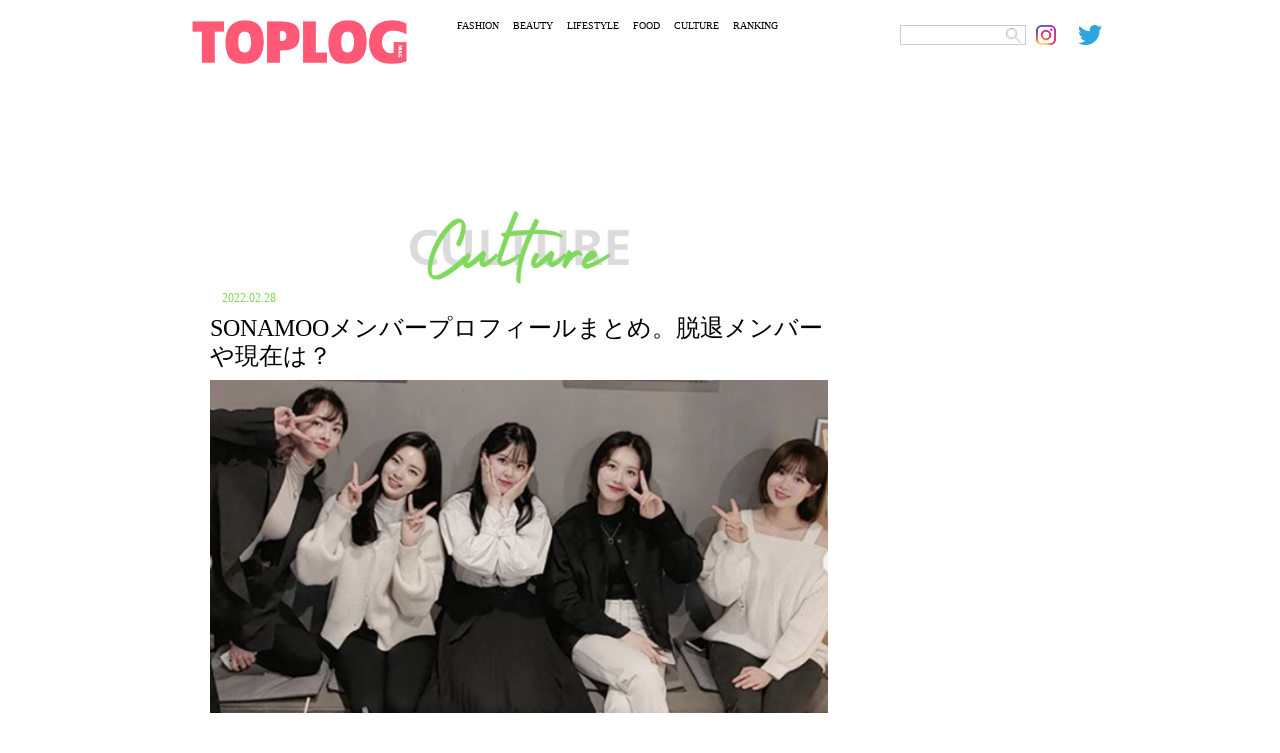

--- FILE ---
content_type: text/html; charset=UTF-8
request_url: https://toplog.jp/962670
body_size: 13944
content:
<!DOCTYPE html>
<html lang="ja">
<head>
<meta charset="utf-8">
<title>SONAMOOメンバープロフィールまとめ。脱退メンバーや現在は？</title>
<meta name="keywords" content="トップログ,TOPLOG,ファッション,モデル,着回し,コーディネート">
<meta name="robots" content="index, follow">
<meta name="viewport" content="width=device-width,initial-scale=1.0,minimum-scale=1.0,maximum-scale=5.0">
<meta name="format-detection" content="telephone=no">
<meta http-equiv="X-UA-Compatible" content="IE=edge">
<link rel="apple-touch-icon" sizes="180x180" href="/apple-touch-icon.png">
<link rel="icon" type="image/png" sizes="32x32" href="/favicon-32x32.png">
<link rel="icon" type="image/png" sizes="16x16" href="/favicon-16x16.png">
<link rel="manifest" href="/site.webmanifest">
<link rel="mask-icon" href="/safari-pinned-tab.svg" color="#5bbad5">
<meta name="msapplication-TileColor" content="#da532c">
<meta name="theme-color" content="#ffffff">
<!-- Global site tag (gtag.js) - Google Analytics -->
<link rel="preconnect" href="https://www.google-analytics.com">
<script async src="https://www.googletagmanager.com/gtag/js?id=UA-74668464-4"></script>
<script>window.dataLayer=window.dataLayer||[];function gtag(){dataLayer.push(arguments);}gtag('js',new Date());gtag('config','UA-74668464-4');</script>
<script async src="https://www.googletagmanager.com/gtag/js?id=G-YJ86L2WCYW"></script>
<script>window.dataLayer=window.dataLayer||[];function gtag(){dataLayer.push(arguments);}gtag('js',new Date());gtag('config','G-YJ86L2WCYW');</script>
<link rel="stylesheet" href="/css/swiper/swiper.css">
<link rel="stylesheet" href="/css/fonts.css">
<link rel="stylesheet" href="/css/common.css">
<link rel="stylesheet" href="/css/menu.css">
    <meta name="description" content="SONAMOOは韓国でデビューしたガールズグループです。デビュー当時から人気だったグループですが、現在はあまりメディアに出ていないようです。そこで今回は、SONAMOOのメンバープロフィールや現在についてご紹介します。"/>
    <link rel="stylesheet" href="/css/detail.css?20220306">
    <link rel="stylesheet" href="/css/ht.css?20231222">
    <script src="https://ajax.googleapis.com/ajax/libs/jquery/3.4.1/jquery.min.js"></script>
    <script async src="https://code.jquery.com/jquery-migrate-3.2.0.min.js"></script>

<meta name='robots' content='max-image-preview:large'/>

<!-- All In One SEO Pack 3.7.1ob_start_detected [-1,-1] -->
<script type="application/ld+json" class="aioseop-schema">{"@context":"https://schema.org","@graph":[{"@type":"Organization","@id":"https://toplog.jp/#organization","url":"https://toplog.jp/","name":"TOPLOG","sameAs":[],"logo":{"@type":"ImageObject","@id":"https://toplog.jp/#logo","url":"https://s3.ap-northeast-1.amazonaws.com/toplog.me/images/2021/03/android-chrome-512x512-1.png"},"image":{"@id":"https://toplog.jp/#logo"}},{"@type":"WebSite","@id":"https://toplog.jp/#website","url":"https://toplog.jp/","name":"TOPLOG [トップログ] つまり、無料のファッション雑誌","publisher":{"@id":"https://toplog.jp/#organization"},"potentialAction":{"@type":"SearchAction","target":"https://toplog.jp/?s={search_term_string}","query-input":"required name=search_term_string"}},{"@type":"WebPage","@id":"https://toplog.jp/962670#webpage","url":"https://toplog.jp/962670","inLanguage":"ja","name":"SONAMOOメンバープロフィールまとめ。脱退メンバーや現在は？","isPartOf":{"@id":"https://toplog.jp/#website"},"breadcrumb":{"@id":"https://toplog.jp/962670#breadcrumblist"},"image":{"@type":"ImageObject","@id":"https://toplog.jp/962670#primaryimage","url":"https://s3.ap-northeast-1.amazonaws.com/toplog.me/images/2021/03/large_962670_0.png","width":481,"height":383},"primaryImageOfPage":{"@id":"https://toplog.jp/962670#primaryimage"},"datePublished":"2022-02-27T17:01:00+09:00","dateModified":"2022-02-27T17:01:00+09:00"},{"@type":"Article","@id":"https://toplog.jp/962670#article","isPartOf":{"@id":"https://toplog.jp/962670#webpage"},"author":{"@id":"https://toplog.jp/author/moriya#author"},"headline":"SONAMOOメンバープロフィールまとめ。脱退メンバーや現在は？","datePublished":"2022-02-27T17:01:00+09:00","dateModified":"2022-02-27T17:01:00+09:00","commentCount":0,"mainEntityOfPage":{"@id":"https://toplog.jp/962670#webpage"},"publisher":{"@id":"https://toplog.jp/#organization"},"articleSection":"CULTURE","image":{"@type":"ImageObject","@id":"https://toplog.jp/962670#primaryimage","url":"https://s3.ap-northeast-1.amazonaws.com/toplog.me/images/2021/03/large_962670_0.png","width":481,"height":383}},{"@type":"Person","@id":"https://toplog.jp/author/moriya#author","name":"moriya","sameAs":[],"image":{"@type":"ImageObject","@id":"https://toplog.jp/#personlogo","url":"https://secure.gravatar.com/avatar/95a4515e779be2de93477b4f0c5d2f1a2b23d16218882f260dde63d763c14101?s=96&d=mm&r=g","width":96,"height":96,"caption":"moriya"}},{"@type":"BreadcrumbList","@id":"https://toplog.jp/962670#breadcrumblist","itemListElement":[{"@type":"ListItem","position":1,"item":{"@type":"WebPage","@id":"https://toplog.jp/","url":"https://toplog.jp/","name":"TOPLOG [トップログ] つまり、無料のファッション雑誌"}},{"@type":"ListItem","position":2,"item":{"@type":"WebPage","@id":"https://toplog.jp/962670","url":"https://toplog.jp/962670","name":"SONAMOOメンバープロフィールまとめ。脱退メンバーや現在は？"}}]}]}</script>
<link rel="canonical" href="https://toplog.jp/962670"/>
<meta property="og:type" content="article"/>
<meta property="og:title" content="SONAMOOメンバープロフィールまとめ。脱退メンバーや現在は？"/>
<meta property="og:description" content="SONAMOOとは？ この投稿をInstagramで見る SONAMOO (소나무)(@sonamoo_insta)がシェアした投稿 - 2020年 1月月2日午前4時52分PST SONAMOO(ソナム / 소나무)は、2014年12月29日に1stミニアルバム「Deja Vu」でデビューした韓国の女性アイドルグループです。 SecretやB.A.Pなどの人気グループが所属しているTSエンターテ"/>
<meta property="og:url" content="https://toplog.jp/962670"/>
<meta property="og:site_name" content="TOPLOG [トップログ] つまり、無料のファッション雑誌"/>
<meta property="og:image" content="https://s3.ap-northeast-1.amazonaws.com/toplog.me/images/2021/03/large_962670_0.png"/>
<meta property="article:published_time" content="2022-02-27T17:01:00Z"/>
<meta property="article:modified_time" content="2022-02-27T17:01:00Z"/>
<meta property="og:image:secure_url" content="https://s3.ap-northeast-1.amazonaws.com/toplog.me/images/2021/03/large_962670_0.png"/>
<meta name="twitter:card" content="summary_large_image"/>
<meta name="twitter:site" content="@toplog_official"/>
<meta name="twitter:domain" content="toplog.jp"/>
<meta name="twitter:title" content="SONAMOOメンバープロフィールまとめ。脱退メンバーや現在は？"/>
<meta name="twitter:description" content="SONAMOOとは？ この投稿をInstagramで見る SONAMOO (소나무)(@sonamoo_insta)がシェアした投稿 - 2020年 1月月2日午前4時52分PST SONAMOO(ソナム / 소나무)は、2014年12月29日に1stミニアルバム「Deja Vu」でデビューした韓国の女性アイドルグループです。 SecretやB.A.Pなどの人気グループが所属しているTSエンターテ"/>
<meta name="twitter:image" content="https://s3.ap-northeast-1.amazonaws.com/toplog.me/images/2021/03/large_962670_0.png"/>
<!-- All In One SEO Pack -->
<link rel="alternate" type="application/rss+xml" title="TOPLOG [トップログ] つまり、無料のファッション雑誌 &raquo; SONAMOOメンバープロフィールまとめ。脱退メンバーや現在は？ のコメントのフィード" href="https://toplog.jp/962670/feed"/>
<link rel="alternate" title="oEmbed (JSON)" type="application/json+oembed" href="https://toplog.jp/wp-json/oembed/1.0/embed?url=https%3A%2F%2Ftoplog.jp%2F962670"/>
<link rel="alternate" title="oEmbed (XML)" type="text/xml+oembed" href="https://toplog.jp/wp-json/oembed/1.0/embed?url=https%3A%2F%2Ftoplog.jp%2F962670&#038;format=xml"/>
<style id='wp-img-auto-sizes-contain-inline-css' type='text/css'>img:is([sizes=auto i],[sizes^="auto," i]){contain-intrinsic-size:3000px 1500px}</style>
<style id='wp-emoji-styles-inline-css' type='text/css'>img.wp-smiley,img.emoji{display:inline!important;border:none!important;box-shadow:none!important;height:1em!important;width:1em!important;margin:0 .07em!important;vertical-align:-.1em!important;background:none!important;padding:0!important}</style>
<style id='wp-block-library-inline-css' type='text/css'>:root{--wp-block-synced-color:#7a00df;--wp-block-synced-color--rgb:122 , 0 , 223;--wp-bound-block-color:var(--wp-block-synced-color);--wp-editor-canvas-background:#ddd;--wp-admin-theme-color:#007cba;--wp-admin-theme-color--rgb:0 , 124 , 186;--wp-admin-theme-color-darker-10:#006ba1;--wp-admin-theme-color-darker-10--rgb:0 , 107 , 160.5;--wp-admin-theme-color-darker-20:#005a87;--wp-admin-theme-color-darker-20--rgb:0 , 90 , 135;--wp-admin-border-width-focus:2px}@media (min-resolution:192dpi){:root{--wp-admin-border-width-focus:1.5px}}.wp-element-button{cursor:pointer}:root .has-very-light-gray-background-color{background-color:#eee}:root .has-very-dark-gray-background-color{background-color:#313131}:root .has-very-light-gray-color{color:#eee}:root .has-very-dark-gray-color{color:#313131}:root .has-vivid-green-cyan-to-vivid-cyan-blue-gradient-background{background:linear-gradient(135deg,#00d084,#0693e3)}:root .has-purple-crush-gradient-background{background:linear-gradient(135deg,#34e2e4,#4721fb 50%,#ab1dfe)}:root .has-hazy-dawn-gradient-background{background:linear-gradient(135deg,#faaca8,#dad0ec)}:root .has-subdued-olive-gradient-background{background:linear-gradient(135deg,#fafae1,#67a671)}:root .has-atomic-cream-gradient-background{background:linear-gradient(135deg,#fdd79a,#004a59)}:root .has-nightshade-gradient-background{background:linear-gradient(135deg,#330968,#31cdcf)}:root .has-midnight-gradient-background{background:linear-gradient(135deg,#020381,#2874fc)}:root{--wp--preset--font-size--normal:16px;--wp--preset--font-size--huge:42px}.has-regular-font-size{font-size:1em}.has-larger-font-size{font-size:2.625em}.has-normal-font-size{font-size:var(--wp--preset--font-size--normal)}.has-huge-font-size{font-size:var(--wp--preset--font-size--huge)}.has-text-align-center{text-align:center}.has-text-align-left{text-align:left}.has-text-align-right{text-align:right}.has-fit-text{white-space:nowrap!important}#end-resizable-editor-section{display:none}.aligncenter{clear:both}.items-justified-left{justify-content:flex-start}.items-justified-center{justify-content:center}.items-justified-right{justify-content:flex-end}.items-justified-space-between{justify-content:space-between}.screen-reader-text{border:0;clip-path:inset(50%);height:1px;margin:-1px;overflow:hidden;padding:0;position:absolute;width:1px;word-wrap:normal!important}.screen-reader-text:focus{background-color:#ddd;clip-path:none;color:#444;display:block;font-size:1em;height:auto;left:5px;line-height:normal;padding:15px 23px 14px;text-decoration:none;top:5px;width:auto;z-index:100000}html :where(.has-border-color){border-style:solid}html :where([style*=border-top-color]){border-top-style:solid}html :where([style*=border-right-color]){border-right-style:solid}html :where([style*=border-bottom-color]){border-bottom-style:solid}html :where([style*=border-left-color]){border-left-style:solid}html :where([style*=border-width]){border-style:solid}html :where([style*=border-top-width]){border-top-style:solid}html :where([style*=border-right-width]){border-right-style:solid}html :where([style*=border-bottom-width]){border-bottom-style:solid}html :where([style*=border-left-width]){border-left-style:solid}html :where(img[class*=wp-image-]){height:auto;max-width:100%}:where(figure){margin:0 0 1em}html :where(.is-position-sticky){--wp-admin--admin-bar--position-offset:var(--wp-admin--admin-bar--height,0)}@media screen and (max-width:600px){html :where(.is-position-sticky){--wp-admin--admin-bar--position-offset:0}}</style><style id='global-styles-inline-css' type='text/css'>:root{--wp--preset--aspect-ratio--square:1;--wp--preset--aspect-ratio--4-3: 4/3;--wp--preset--aspect-ratio--3-4: 3/4;--wp--preset--aspect-ratio--3-2: 3/2;--wp--preset--aspect-ratio--2-3: 2/3;--wp--preset--aspect-ratio--16-9: 16/9;--wp--preset--aspect-ratio--9-16: 9/16;--wp--preset--color--black:#000;--wp--preset--color--cyan-bluish-gray:#abb8c3;--wp--preset--color--white:#fff;--wp--preset--color--pale-pink:#f78da7;--wp--preset--color--vivid-red:#cf2e2e;--wp--preset--color--luminous-vivid-orange:#ff6900;--wp--preset--color--luminous-vivid-amber:#fcb900;--wp--preset--color--light-green-cyan:#7bdcb5;--wp--preset--color--vivid-green-cyan:#00d084;--wp--preset--color--pale-cyan-blue:#8ed1fc;--wp--preset--color--vivid-cyan-blue:#0693e3;--wp--preset--color--vivid-purple:#9b51e0;--wp--preset--gradient--vivid-cyan-blue-to-vivid-purple:linear-gradient(135deg,#0693e3 0%,#9b51e0 100%);--wp--preset--gradient--light-green-cyan-to-vivid-green-cyan:linear-gradient(135deg,#7adcb4 0%,#00d082 100%);--wp--preset--gradient--luminous-vivid-amber-to-luminous-vivid-orange:linear-gradient(135deg,#fcb900 0%,#ff6900 100%);--wp--preset--gradient--luminous-vivid-orange-to-vivid-red:linear-gradient(135deg,#ff6900 0%,#cf2e2e 100%);--wp--preset--gradient--very-light-gray-to-cyan-bluish-gray:linear-gradient(135deg,#eee 0%,#a9b8c3 100%);--wp--preset--gradient--cool-to-warm-spectrum:linear-gradient(135deg,#4aeadc 0%,#9778d1 20%,#cf2aba 40%,#ee2c82 60%,#fb6962 80%,#fef84c 100%);--wp--preset--gradient--blush-light-purple:linear-gradient(135deg,#ffceec 0%,#9896f0 100%);--wp--preset--gradient--blush-bordeaux:linear-gradient(135deg,#fecda5 0%,#fe2d2d 50%,#6b003e 100%);--wp--preset--gradient--luminous-dusk:linear-gradient(135deg,#ffcb70 0%,#c751c0 50%,#4158d0 100%);--wp--preset--gradient--pale-ocean:linear-gradient(135deg,#fff5cb 0%,#b6e3d4 50%,#33a7b5 100%);--wp--preset--gradient--electric-grass:linear-gradient(135deg,#caf880 0%,#71ce7e 100%);--wp--preset--gradient--midnight:linear-gradient(135deg,#020381 0%,#2874fc 100%);--wp--preset--font-size--small:13px;--wp--preset--font-size--medium:20px;--wp--preset--font-size--large:36px;--wp--preset--font-size--x-large:42px;--wp--preset--spacing--20:.44rem;--wp--preset--spacing--30:.67rem;--wp--preset--spacing--40:1rem;--wp--preset--spacing--50:1.5rem;--wp--preset--spacing--60:2.25rem;--wp--preset--spacing--70:3.38rem;--wp--preset--spacing--80:5.06rem;--wp--preset--shadow--natural:6px 6px 9px rgba(0,0,0,.2);--wp--preset--shadow--deep:12px 12px 50px rgba(0,0,0,.4);--wp--preset--shadow--sharp:6px 6px 0 rgba(0,0,0,.2);--wp--preset--shadow--outlined:6px 6px 0 -3px #fff , 6px 6px #000;--wp--preset--shadow--crisp:6px 6px 0 #000}:where(.is-layout-flex){gap:.5em}:where(.is-layout-grid){gap:.5em}body .is-layout-flex{display:flex}.is-layout-flex{flex-wrap:wrap;align-items:center}.is-layout-flex > :is(*, div){margin:0}body .is-layout-grid{display:grid}.is-layout-grid > :is(*, div){margin:0}:where(.wp-block-columns.is-layout-flex){gap:2em}:where(.wp-block-columns.is-layout-grid){gap:2em}:where(.wp-block-post-template.is-layout-flex){gap:1.25em}:where(.wp-block-post-template.is-layout-grid){gap:1.25em}.has-black-color{color:var(--wp--preset--color--black)!important}.has-cyan-bluish-gray-color{color:var(--wp--preset--color--cyan-bluish-gray)!important}.has-white-color{color:var(--wp--preset--color--white)!important}.has-pale-pink-color{color:var(--wp--preset--color--pale-pink)!important}.has-vivid-red-color{color:var(--wp--preset--color--vivid-red)!important}.has-luminous-vivid-orange-color{color:var(--wp--preset--color--luminous-vivid-orange)!important}.has-luminous-vivid-amber-color{color:var(--wp--preset--color--luminous-vivid-amber)!important}.has-light-green-cyan-color{color:var(--wp--preset--color--light-green-cyan)!important}.has-vivid-green-cyan-color{color:var(--wp--preset--color--vivid-green-cyan)!important}.has-pale-cyan-blue-color{color:var(--wp--preset--color--pale-cyan-blue)!important}.has-vivid-cyan-blue-color{color:var(--wp--preset--color--vivid-cyan-blue)!important}.has-vivid-purple-color{color:var(--wp--preset--color--vivid-purple)!important}.has-black-background-color{background-color:var(--wp--preset--color--black)!important}.has-cyan-bluish-gray-background-color{background-color:var(--wp--preset--color--cyan-bluish-gray)!important}.has-white-background-color{background-color:var(--wp--preset--color--white)!important}.has-pale-pink-background-color{background-color:var(--wp--preset--color--pale-pink)!important}.has-vivid-red-background-color{background-color:var(--wp--preset--color--vivid-red)!important}.has-luminous-vivid-orange-background-color{background-color:var(--wp--preset--color--luminous-vivid-orange)!important}.has-luminous-vivid-amber-background-color{background-color:var(--wp--preset--color--luminous-vivid-amber)!important}.has-light-green-cyan-background-color{background-color:var(--wp--preset--color--light-green-cyan)!important}.has-vivid-green-cyan-background-color{background-color:var(--wp--preset--color--vivid-green-cyan)!important}.has-pale-cyan-blue-background-color{background-color:var(--wp--preset--color--pale-cyan-blue)!important}.has-vivid-cyan-blue-background-color{background-color:var(--wp--preset--color--vivid-cyan-blue)!important}.has-vivid-purple-background-color{background-color:var(--wp--preset--color--vivid-purple)!important}.has-black-border-color{border-color:var(--wp--preset--color--black)!important}.has-cyan-bluish-gray-border-color{border-color:var(--wp--preset--color--cyan-bluish-gray)!important}.has-white-border-color{border-color:var(--wp--preset--color--white)!important}.has-pale-pink-border-color{border-color:var(--wp--preset--color--pale-pink)!important}.has-vivid-red-border-color{border-color:var(--wp--preset--color--vivid-red)!important}.has-luminous-vivid-orange-border-color{border-color:var(--wp--preset--color--luminous-vivid-orange)!important}.has-luminous-vivid-amber-border-color{border-color:var(--wp--preset--color--luminous-vivid-amber)!important}.has-light-green-cyan-border-color{border-color:var(--wp--preset--color--light-green-cyan)!important}.has-vivid-green-cyan-border-color{border-color:var(--wp--preset--color--vivid-green-cyan)!important}.has-pale-cyan-blue-border-color{border-color:var(--wp--preset--color--pale-cyan-blue)!important}.has-vivid-cyan-blue-border-color{border-color:var(--wp--preset--color--vivid-cyan-blue)!important}.has-vivid-purple-border-color{border-color:var(--wp--preset--color--vivid-purple)!important}.has-vivid-cyan-blue-to-vivid-purple-gradient-background{background:var(--wp--preset--gradient--vivid-cyan-blue-to-vivid-purple)!important}.has-light-green-cyan-to-vivid-green-cyan-gradient-background{background:var(--wp--preset--gradient--light-green-cyan-to-vivid-green-cyan)!important}.has-luminous-vivid-amber-to-luminous-vivid-orange-gradient-background{background:var(--wp--preset--gradient--luminous-vivid-amber-to-luminous-vivid-orange)!important}.has-luminous-vivid-orange-to-vivid-red-gradient-background{background:var(--wp--preset--gradient--luminous-vivid-orange-to-vivid-red)!important}.has-very-light-gray-to-cyan-bluish-gray-gradient-background{background:var(--wp--preset--gradient--very-light-gray-to-cyan-bluish-gray)!important}.has-cool-to-warm-spectrum-gradient-background{background:var(--wp--preset--gradient--cool-to-warm-spectrum)!important}.has-blush-light-purple-gradient-background{background:var(--wp--preset--gradient--blush-light-purple)!important}.has-blush-bordeaux-gradient-background{background:var(--wp--preset--gradient--blush-bordeaux)!important}.has-luminous-dusk-gradient-background{background:var(--wp--preset--gradient--luminous-dusk)!important}.has-pale-ocean-gradient-background{background:var(--wp--preset--gradient--pale-ocean)!important}.has-electric-grass-gradient-background{background:var(--wp--preset--gradient--electric-grass)!important}.has-midnight-gradient-background{background:var(--wp--preset--gradient--midnight)!important}.has-small-font-size{font-size:var(--wp--preset--font-size--small)!important}.has-medium-font-size{font-size:var(--wp--preset--font-size--medium)!important}.has-large-font-size{font-size:var(--wp--preset--font-size--large)!important}.has-x-large-font-size{font-size:var(--wp--preset--font-size--x-large)!important}</style>

<style id='classic-theme-styles-inline-css' type='text/css'>.wp-block-button__link{color:#fff;background-color:#32373c;border-radius:9999px;box-shadow:none;text-decoration:none;padding:calc(.667em + 2px) calc(1.333em + 2px);font-size:1.125em}.wp-block-file__button{background:#32373c;color:#fff;text-decoration:none}</style>
<link rel='stylesheet' id='taxopress-frontend-css-css' href='https://toplog.jp/wp-content/plugins/simple-tags/assets/frontend/css/frontend.css?ver=3.43.0' type='text/css' media='all'/>
<!--n2css--><!--n2js--><script type="text/javascript" src="https://toplog.jp/wp-includes/js/jquery/jquery.min.js?ver=3.7.1" id="jquery-core-js"></script>
<script type="text/javascript" src="https://toplog.jp/wp-includes/js/jquery/jquery-migrate.min.js?ver=3.4.1" id="jquery-migrate-js"></script>
<script type="text/javascript" src="https://toplog.jp/wp-content/plugins/simple-tags/assets/frontend/js/frontend.js?ver=3.43.0" id="taxopress-frontend-js-js"></script>
<link rel="https://api.w.org/" href="https://toplog.jp/wp-json/"/><link rel="alternate" title="JSON" type="application/json" href="https://toplog.jp/wp-json/wp/v2/posts/962670"/><link rel="EditURI" type="application/rsd+xml" title="RSD" href="https://toplog.jp/xmlrpc.php?rsd"/>
<link rel='shortlink' href='https://toplog.jp/?p=962670'/>

<link rel="stylesheet" href="/css/column.css?20220306">
		    <!-- // for PC -->
	    <script async='async' src='https://www.googletagservices.com/tag/js/gpt.js'></script>
	    <script>var googletag=googletag||{};googletag.cmd=googletag.cmd||[];</script>
	    <script>googletag.cmd.push(function(){googletag.defineSlot('/9116787,22674987187/1406758',['fluid',[970,90],[728,90]],'1406758').addService(googletag.pubads());googletag.defineSlot('/9116787,22674987187/1406759',['fluid',[300,250],[250,250],[336,280],[320,180]],'1406759').addService(googletag.pubads());googletag.defineSlot('/9116787,22674987187/1406760',['fluid',[300,250],[320,180],[250,250],[336,280]],'1406760').addService(googletag.pubads());googletag.defineSlot('/9116787,22674987187/1406761',[[300,250],[250,250],[336,280],'fluid',[320,180]],'1406761').addService(googletag.pubads());googletag.defineSlot('/9116787,22674987187/1406763',[[250,250],[336,280],[300,250],'fluid',[320,180]],'1406763').addService(googletag.pubads());googletag.defineSlot('/9116787,22674987187/1406764',[[250,250],[336,280],[300,250],'fluid',[320,180]],'1406764').addService(googletag.pubads());googletag.defineSlot('/9116787,22674987187/1406765',[[300,250],[320,180],'fluid',[336,280],[250,250]],'1406765').addService(googletag.pubads());googletag.defineSlot('/9116787,22674987187/1406766',[[300,250],[320,180],'fluid',[250,250],[336,280]],'1406766').addService(googletag.pubads());googletag.defineSlot('/9116787,22674987187/1406767',[[336,280],[250,250],[300,250],[320,180],'fluid'],'1406767').addService(googletag.pubads());googletag.defineSlot('/9116787,22674987187/1406768',['fluid',[300,600],[160,600]],'1406768').addService(googletag.pubads());googletag.defineSlot('/9116787,22674987187/1441942',[[300,600],'fluid'],'1441942').addService(googletag.pubads());googletag.defineSlot('/9116787,22674987187/1441943',[[300,600],'fluid'],'1441943').addService(googletag.pubads());googletag.pubads().enableSingleRequest();googletag.pubads().disableInitialLoad();googletag.enableServices();});</script>
	    <!-- for PC // -->
		<script>window.launchAdServer=(function(){var launchCount=1;return function(){if(--launchCount!==0)return;googletag.cmd.push(function(){googletag.pubads().refresh();});}})();</script>
	<script src="https://hb.gsspcln.jp/hb/v0/195035/wrapper.js"></script>
	<script data-ad-client="ca-pub-4183966784150937" async src="https://pagead2.googlesyndication.com/pagead/js/adsbygoogle.js"></script>
<script async src="//www.instagram.com/embed.js"></script>
</head>
<body class="single">
	<div id="ses">
	<!-- sp_menu -->
<div class="l-header">
  <div class="l-drawer">
    <input class="l-drawer__checkbox" id="drawerCheckbox" type="checkbox" onclick="hideSearch();">
    <!-- triger -->
    <label class="l-drawer__icon" for="drawerCheckbox">
      <span class="l-drawer__icon-parts"></span>
    </label>
    <!-- dark bg -->
    <label class="l-drawer__overlay" for="drawerCheckbox"></label>
    <!-- menu_list -->
    <nav class="l-drawer__menu">
      <ul id="menuList">
        <li><a class="icon" href="/fashion"><img src="/images/menu/mFs.png" alt="FASHION"></a></li>
        <li><a class="icon" href="/beauty"><img src="/images/menu/mBt.png" alt="BEAUTY"></a></li>
        <li><a class="icon" href="/lifestyle"><img src="/images/menu/mLs.png" alt="LIFESTYLE"></a></li>
        <li><a class="icon" href="/gourmet"><img src="/images/menu/mFd.png" alt="FOOD"></a></li>
        <li><a class="icon" href="/entertainment"><img src="/images/menu/mCl.png" alt="CULTURE"></a></li>
        <li><a class="icon" href="/daily"><img src="/images/menu/mRk.png" alt="RANKING"></a></li>
        <li><img src="/images/menu/mSearch.png" alt="SEARCH" onclick="showSearch();"></li>
      </ul>

      <div id="search_area">
        <form role="search" method="get" id="searchform" class="searchform" action="https://toplog.jp/" style="display:inline;">
        <input name="s" value="" type="text" class="searchword Tazugane-Rg">
        <input type="image" src="/images/search.png" alt="検索" value="Search Keyword" class="searchsubmit Tazugane-Rg">
       </form>
      </div>
    </nav>
  </div><!-- /.l-drawer -->
</div><!-- /.l-header -->	<header>
    <div class="logo">
      <a href="/" target="_self" aria-label="toplog top">
        <img src="/images/toplog_logo.png" alt="toplog logo">
      </a>
    </div>

    <div class="sns_area">
      <ul>
        <li class="mr10">
          <div id="search_area">
          <form role="search" method="get" id="searchform" class="searchform" action="https://toplog.jp/" style="display:inline;">
            <input name="s" value="" type="text" class="searchword Tazugane-Rg">
            <input type="image" src="/images/search.png" alt="検索" value="Search Keyword" class="searchsubmit Tazugane-Rg">
          </form>
          </div>
        </li>
        <li>
          <a href="https://www.instagram.com/toplog_official/" aria-label="toplog instagram" target="_self">
            <img src="/images/icn_insta.png" alt="">
         </a>
        </li>
        <li>
          <a href="https://twitter.com/toplog_official?lang=ja" aria-label="toplog twitter" target="_self">
            <img src="/images/icn_tw.png" alt="">
         </a>
        </li>
      </ul>
    </div><!-- /.sns_area -->

    <div class="tp_menu show_pc">
      <ul>
        <li class="Tazugane-Bold">
          <a href="/fashion" target="_self">FASHION</a>
        </li>
        <li class="Tazugane-Bold">
          <a href="/beauty" target="_self">BEAUTY</a>
        </li>
        <li class="Tazugane-Bold">
          <a href="/lifestyle" target="_self">LIFESTYLE</a>
        </li>
        <li class="Tazugane-Bold">
          <a href="/gourmet" target="_self">FOOD</a>
        </li>
        <li class="Tazugane-Bold">
          <a href="/entertainment" target="_self">CULTURE</a>
        </li>
        <li class="Tazugane-Bold">
          <a href="/daily" target="_self">RANKING</a>
        </li>
      </ul>
    </div><!-- /.tp_menu -->
  </header>
      <!--</header>-->
						<!-- // GN AD PC-->
			<div class="show_pc pc-gnad-billboard">
				<!-- /9116787/1406758 -->
				<div id='1406758' class="show_pc pc-gnad-billboard">
					<script>googletag.cmd.push(function(){googletag.display('1406758');});</script>
				</div>
			</div>
			<!-- GN AD PC // -->
			
	<div class="wrap">
		<div class="leftC catCl">

			
			<div class="subTitle">
				<img src="/images/ttlCulture.png" id="subTitle_img" alt="CULTURE">
			</div>

			<div class="tDate Tazugane-Rg ctCl">2022.02.28</div>
						<h1 class="Tazugane-Bold">SONAMOOメンバープロフィールまとめ。脱退メンバーや現在は？</h1>

							<div id="dt">
					<img src="https://s3.ap-northeast-1.amazonaws.com/toplog.me/images/2021/03/eyJidWNrZXQiOiJ0b3Bsb2ctcHJvZCIsImtleSI6ImZpbGVzXC9hcnRpY2xlXC85NjI2NzBcLzk2MjY3MF8wLnBuZyIsImVkaXRzIjp7InJlc2l6ZSI6eyJ3aWR0aCI6MTI4MCwiaGVpZ2h0Ijo2OTAsImZpdCI6ImNvdmVyIn19fQ.png" alt="SONAMOOメンバープロフィールまとめ。脱退メンバーや現在は？" class="show_pc">
					<img src="https://s3.ap-northeast-1.amazonaws.com/toplog.me/images/2021/03/eyJidWNrZXQiOiJ0b3Bsb2ctcHJvZCIsImtleSI6ImZpbGVzXC9hcnRpY2xlXC85NjI2NzBcLzk2MjY3MF8wLnBuZyIsImVkaXRzIjp7InJlc2l6ZSI6eyJ3aWR0aCI6NzUwLCJoZWlnaHQiOjk1MCwiZml0IjoiY292ZXIifX19.png" alt="SONAMOOメンバープロフィールまとめ。脱退メンバーや現在は？" class="show_sp">
				</div>
			
			<div>
																	<div id="areaClm">
																		<div class="lead">
								<p class="txtArea Tazugane-Rg">SONAMOOは韓国でデビューしたガールズグループです。デビュー当時から人気だったグループですが、現在はあまりメディアに出ていないようです。そこで今回は、SONAMOOのメンバープロフィールや現在についてご紹介します。</p>
							</div>
											
					<!--
					<div class="spSNS">
						<ul>
						<li class="Tazugane-Bold">
							<a href="https://www.instagram.com/toplog_official/" aria-label="toplog instagram" target="_self" rel="noopener">
							  <img src="./images/dtInsta.png" alt="">
							</a>
						</li>
						<li class="Tazugane-Bold">
							<a href="https://vt.tiktok.com/dp7R8q/" aria-label="toplog tiktok" target="_self" rel="noopener">
							<img src="./images/dtTk.png" alt="">
							</a>
						</li>
						<li class="Tazugane-Bold">
							<a href="https://twitter.com/toplog_official?lang=ja" aria-label="toplog twitter" target="_self" rel="noopener">
							  <img src="./images/dtTw.png" alt="">
							</a>
						</li>
						</ul>
					</div>
					-->
					
					
											<div class="affiliate_policy">
							当メディアはAmazonアソシエイト、楽天アフィリエイトを始めとした各種アフィリエイトプログラムに参加しています。当サービスの記事で紹介している商品を購入すると、売上の一部が弊社に還元されます。
						</div>

						<div class="page_index Tazugane-Rg">
							<p>【目次】</p>
							<ul>
																																						<li class="section"><a href="https://toplog.jp/962670#section1">SONAMOOとは？</a></li>
																																																									<li class="section"><a href="https://toplog.jp/962670#section2">SONAMOOのメンバープロフィール【1】ミンジェ</a></li>
																																																									<li class="section"><a href="https://toplog.jp/962670#section3">SONAMOOのメンバープロフィール【2】ディエナ</a></li>
																																																									<li class="section"><a href="https://toplog.jp/962670#section4">SONAMOOのメンバープロフィール【3】ウィジン</a></li>
																																																									<li class="section"><a href="https://toplog.jp/962670#section5">SONAMOOのメンバープロフィール【4】ハイディ</a></li>
																																																									<li class="section"><a href="https://toplog.jp/962670#section6">SONAMOOのメンバープロフィール【5】ニューサン</a></li>
																																																									<li class="section"><a href="https://toplog.jp/962670#section7">SONAMOOで脱退したメンバーは？</a></li>
																																																									<li class="section"><a href="https://toplog.jp/962670#section8">SONAMOOは事実上、解散？<br/>
<img decoding="async" src="https://kpopnews.atsit.in/wp-content/uploads/2021/11/sonamooe381afe381a9e38193e381abe38182e3828ae381bee38199e3818be382b0e383abe383bce38397e381aee99d9ee585ace5bc8fe8a7a3e695a3e5be8ce381ae.jpg" alt="Sonamooはどこにありますか?グループの非公式解散後の元メンバーの現在の所在を知る - K-Pop News Inside"/></a></li>
																																		</ul>
						</div>
					
					
					<div class="areaDetail">
						<h2 id="section1">SONAMOOとは？</h2>
<div class="instagram">
<blockquote class="instagram-media" style="background: #FFF;border: 0;border-radius: 3px;margin: 1px;max-width: 540px;min-width: 326px;padding: 0;width: calc(100% - 2px)" data-instgrm-permalink="https://www.instagram.com/p/B60WRyrBBaA/?utm_source=ig_embed&amp;utm_campaign=loading" data-instgrm-version="12">
<div style="padding: 16px">
<p>&nbsp;</p>
<div style="flex-direction: row;align-items: center">
<div style="background-color: #f4f4f4;border-radius: 50%;flex-grow: 0;height: 40px;margin-right: 14px;width: 40px"></div>
<div style="flex-direction: column;flex-grow: 1;justify-content: center">
<div style="background-color: #f4f4f4;border-radius: 4px;flex-grow: 0;height: 14px;margin-bottom: 6px;width: 100px"></div>
<div style="background-color: #f4f4f4;border-radius: 4px;flex-grow: 0;height: 14px;width: 60px"></div>
</div>
</div>
<div style="padding: 19% 0"></div>
<div style="height: 50px;margin: 0 auto 12px;width: 50px"></div>
<div style="padding-top: 8px">
<div style="color: #3897f0;font-family: Arial,sans-serif;font-size: 14px;font-style: normal;font-weight: 550;line-height: 18px">この投稿をInstagramで見る</div>
</div>
<div style="padding: 12.5% 0"></div>
<div style="flex-direction: row;margin-bottom: 14px;align-items: center">
<div>
<div style="background-color: #f4f4f4;border-radius: 50%;height: 12.5px;width: 12.5px"></div>
<div style="background-color: #f4f4f4;height: 12.5px;width: 12.5px;flex-grow: 0;margin-right: 14px;margin-left: 2px"></div>
<div style="background-color: #f4f4f4;border-radius: 50%;height: 12.5px;width: 12.5px"></div>
</div>
<div style="margin-left: 8px">
<div style="background-color: #f4f4f4;border-radius: 50%;flex-grow: 0;height: 20px;width: 20px"></div>
<div style="width: 0;height: 0;border-top: 2px solid transparent;border-left: 6px solid #f4f4f4;border-bottom: 2px solid transparent"></div>
</div>
<div style="margin-left: auto">
<div style="width: 0px;border-top: 8px solid #F4F4F4;border-right: 8px solid transparent"></div>
<div style="background-color: #f4f4f4;flex-grow: 0;height: 12px;width: 16px"></div>
<div style="width: 0;height: 0;border-top: 8px solid #F4F4F4;border-left: 8px solid transparent"></div>
</div>
</div>
<div style="flex-direction: column;flex-grow: 1;justify-content: center;margin-bottom: 24px">
<div style="background-color: #f4f4f4;border-radius: 4px;flex-grow: 0;height: 14px;margin-bottom: 6px;width: 224px"></div>
<div style="background-color: #f4f4f4;border-radius: 4px;flex-grow: 0;height: 14px;width: 144px"></div>
</div>
<p>&nbsp;</p>
<p style="color: #c9c8cd;font-family: Arial,sans-serif;font-size: 14px;line-height: 17px;margin-bottom: 0;margin-top: 8px;overflow: hidden;padding: 8px 0 7px;text-align: center"><a style="color: #c9c8cd;font-family: Arial,sans-serif;font-size: 14px;font-style: normal;font-weight: normal;line-height: 17px;text-decoration: none" href="https://www.instagram.com/p/B60WRyrBBaA/?utm_source=ig_embed&amp;utm_campaign=loading" target="_blank" rel="noopener">SONAMOO (소나무)(@sonamoo_insta)がシェアした投稿</a> - 2020年 1月月2日午前4時52分PST</p>
</div>
</blockquote>
</div>
<p>SONAMOO(ソナム / 소나무)は、2014年12月29日に1stミニアルバム「Deja Vu」でデビューした韓国の女性アイドルグループです。<br/>
SecretやB.A.Pなどの人気グループが所属しているTSエンターテインメントに所属しています。</p>
<p>グループ名のSONAMOOは、韓国語で「松」を意味するようで、“松のように一途に生命力のある音楽を披露する”という意味が込められていると言われています。<br/>
ファンクラブ名は「솔방울 (ソルバンウル=松の実)」です。</p>
<p>大人可愛い顔と抜群のスタイルを持つメンバーが多く、デビュー時から注目されていたグループですが、現在はどうしているのでしょうか。</p>
<h2 id="section2">SONAMOOのメンバープロフィール【1】ミンジェ</h2>
<div class="instagram">
<blockquote class="instagram-media" style="background: #FFF;border: 0;border-radius: 3px;margin: 1px;max-width: 540px;min-width: 326px;padding: 0;width: calc(100% - 2px)" data-instgrm-permalink="https://www.instagram.com/p/BOik96SjeBY/?utm_source=ig_embed&amp;utm_campaign=loading" data-instgrm-version="12">
<div style="padding: 16px">
<p>&nbsp;</p>
<div style="flex-direction: row;align-items: center">
<div style="background-color: #f4f4f4;border-radius: 50%;flex-grow: 0;height: 40px;margin-right: 14px;width: 40px"></div>
<div style="flex-direction: column;flex-grow: 1;justify-content: center">
<div style="background-color: #f4f4f4;border-radius: 4px;flex-grow: 0;height: 14px;margin-bottom: 6px;width: 100px"></div>
<div style="background-color: #f4f4f4;border-radius: 4px;flex-grow: 0;height: 14px;width: 60px"></div>
</div>
</div>
<div style="padding: 19% 0"></div>
<div style="height: 50px;margin: 0 auto 12px;width: 50px"></div>
<div style="padding-top: 8px">
<div style="color: #3897f0;font-family: Arial,sans-serif;font-size: 14px;font-style: normal;font-weight: 550;line-height: 18px">この投稿をInstagramで見る</div>
</div>
<div style="padding: 12.5% 0"></div>
<div style="flex-direction: row;margin-bottom: 14px;align-items: center">
<div>
<div style="background-color: #f4f4f4;border-radius: 50%;height: 12.5px;width: 12.5px"></div>
<div style="background-color: #f4f4f4;height: 12.5px;width: 12.5px;flex-grow: 0;margin-right: 14px;margin-left: 2px"></div>
<div style="background-color: #f4f4f4;border-radius: 50%;height: 12.5px;width: 12.5px"></div>
</div>
<div style="margin-left: 8px">
<div style="background-color: #f4f4f4;border-radius: 50%;flex-grow: 0;height: 20px;width: 20px"></div>
<div style="width: 0;height: 0;border-top: 2px solid transparent;border-left: 6px solid #f4f4f4;border-bottom: 2px solid transparent"></div>
</div>
<div style="margin-left: auto">
<div style="width: 0px;border-top: 8px solid #F4F4F4;border-right: 8px solid transparent"></div>
<div style="background-color: #f4f4f4;flex-grow: 0;height: 12px;width: 16px"></div>
<div style="width: 0;height: 0;border-top: 8px solid #F4F4F4;border-left: 8px solid transparent"></div>
</div>
</div>
<div style="flex-direction: column;flex-grow: 1;justify-content: center;margin-bottom: 24px">
<div style="background-color: #f4f4f4;border-radius: 4px;flex-grow: 0;height: 14px;margin-bottom: 6px;width: 224px"></div>
<div style="background-color: #f4f4f4;border-radius: 4px;flex-grow: 0;height: 14px;width: 144px"></div>
</div>
<p>&nbsp;</p>
<p style="color: #c9c8cd;font-family: Arial,sans-serif;font-size: 14px;line-height: 17px;margin-bottom: 0;margin-top: 8px;overflow: hidden;padding: 8px 0 7px;text-align: center"><a style="color: #c9c8cd;font-family: Arial,sans-serif;font-size: 14px;font-style: normal;font-weight: normal;line-height: 17px;text-decoration: none" href="https://www.instagram.com/p/BOik96SjeBY/?utm_source=ig_embed&amp;utm_campaign=loading" target="_blank" rel="noopener">SONAMOO (소나무)(@sonamoo_insta)がシェアした投稿</a> - 2016年12月月27日午後4時12分PST</p>
</div>
</blockquote>
</div>
<p>■ミンジェ(민재)さんのプロフィール<br/>
名前：ソン・ミンジェ / 성민재<br/>
生年月日：1994年12月18日<br/>
血液型：A型<br/>
身長：165cm</p>
<p>SONAMOOでメインボーカルを担当するミンジェさんは、歌唱力に定評があり、自身の歌声を「甘い歌声」と称していることも。<br/>
面白い発言や突拍子もない行動をすることから、ムードメーカー的存在でバラエティ番組でも活躍するのではないかと期待されています。</p>
<div class="pc-gnad-double">
	<!-- // GN AD PC-->
	<div class="show_pc pc-gnad-1l">
	<!-- /9116787/1406760 -->
	<div id="1406760">
	<script>googletag.cmd.push(function(){googletag.display("1406760");});</script>
	</div>
	</div>
	<!-- GN AD PC // -->
	<!-- // GN AD PC-->
	<div class="show_pc pc-gnad-1r">
	<!-- /9116787/1406759 -->
	<div id="1406759" style="opacity: 0;">
	<script>googletag.cmd.push(function(){googletag.display("1406759");});</script>
	</div>
	</div>
	<!-- GN AD PC // -->
	</div><h2 id="section3">SONAMOOのメンバープロフィール【2】ディエナ</h2>
<div class="instagram">
<blockquote class="instagram-media" style="background: #FFF;border: 0;border-radius: 3px;margin: 1px;max-width: 540px;min-width: 326px;padding: 0;width: calc(100% - 2px)" data-instgrm-permalink="https://www.instagram.com/p/BOf-nzdDoWH/?utm_source=ig_embed&amp;utm_campaign=loading" data-instgrm-version="12">
<div style="padding: 16px">
<p>&nbsp;</p>
<div style="flex-direction: row;align-items: center">
<div style="background-color: #f4f4f4;border-radius: 50%;flex-grow: 0;height: 40px;margin-right: 14px;width: 40px"></div>
<div style="flex-direction: column;flex-grow: 1;justify-content: center">
<div style="background-color: #f4f4f4;border-radius: 4px;flex-grow: 0;height: 14px;margin-bottom: 6px;width: 100px"></div>
<div style="background-color: #f4f4f4;border-radius: 4px;flex-grow: 0;height: 14px;width: 60px"></div>
</div>
</div>
<div style="padding: 19% 0"></div>
<div style="height: 50px;margin: 0 auto 12px;width: 50px"></div>
<div style="padding-top: 8px">
<div style="color: #3897f0;font-family: Arial,sans-serif;font-size: 14px;font-style: normal;font-weight: 550;line-height: 18px">この投稿をInstagramで見る</div>
</div>
<div style="padding: 12.5% 0"></div>
<div style="flex-direction: row;margin-bottom: 14px;align-items: center">
<div>
<div style="background-color: #f4f4f4;border-radius: 50%;height: 12.5px;width: 12.5px"></div>
<div style="background-color: #f4f4f4;height: 12.5px;width: 12.5px;flex-grow: 0;margin-right: 14px;margin-left: 2px"></div>
<div style="background-color: #f4f4f4;border-radius: 50%;height: 12.5px;width: 12.5px"></div>
</div>
<div style="margin-left: 8px">
<div style="background-color: #f4f4f4;border-radius: 50%;flex-grow: 0;height: 20px;width: 20px"></div>
<div style="width: 0;height: 0;border-top: 2px solid transparent;border-left: 6px solid #f4f4f4;border-bottom: 2px solid transparent"></div>
</div>
<div style="margin-left: auto">
<div style="width: 0px;border-top: 8px solid #F4F4F4;border-right: 8px solid transparent"></div>
<div style="background-color: #f4f4f4;flex-grow: 0;height: 12px;width: 16px"></div>
<div style="width: 0;height: 0;border-top: 8px solid #F4F4F4;border-left: 8px solid transparent"></div>
</div>
</div>
<div style="flex-direction: column;flex-grow: 1;justify-content: center;margin-bottom: 24px">
<div style="background-color: #f4f4f4;border-radius: 4px;flex-grow: 0;height: 14px;margin-bottom: 6px;width: 224px"></div>
<div style="background-color: #f4f4f4;border-radius: 4px;flex-grow: 0;height: 14px;width: 144px"></div>
</div>
<p>&nbsp;</p>
<p style="color: #c9c8cd;font-family: Arial,sans-serif;font-size: 14px;line-height: 17px;margin-bottom: 0;margin-top: 8px;overflow: hidden;padding: 8px 0 7px;text-align: center"><a style="color: #c9c8cd;font-family: Arial,sans-serif;font-size: 14px;font-style: normal;font-weight: normal;line-height: 17px;text-decoration: none" href="https://www.instagram.com/p/BOf-nzdDoWH/?utm_source=ig_embed&amp;utm_campaign=loading" target="_blank" rel="noopener">SONAMOO (소나무)(@sonamoo_insta)がシェアした投稿</a> - 2016年12月月26日午後3時59分PST</p>
</div>
</blockquote>
</div>
<p>■ディエナ(디애나)さんのプロフィール<br/>
名前：チョ・ウネ / 조은애<br/>
生年月日：1995年9月10日<br/>
血液型：B型<br/>
身長：170cm</p>
<p>SONAMOOのメインラッパーであるディエナさんは、パワフルなラップでファンを魅了しています。<br/>
しかし普段は静かで落ち着いている性格であるため、そのギャップから「反転ラッパー」とも言われているそうですよ。</p>
<h2 id="section4">SONAMOOのメンバープロフィール【3】ウィジン</h2>
<div class="instagram">
<blockquote class="instagram-media" style="background: #FFF;border: 0;border-radius: 3px;margin: 1px;max-width: 540px;min-width: 326px;padding: 0;width: calc(100% - 2px)" data-instgrm-permalink="https://www.instagram.com/p/BOf-hBID_kN/?utm_source=ig_embed&amp;utm_campaign=loading" data-instgrm-version="12">
<div style="padding: 16px">
<p>&nbsp;</p>
<div style="flex-direction: row;align-items: center">
<div style="background-color: #f4f4f4;border-radius: 50%;flex-grow: 0;height: 40px;margin-right: 14px;width: 40px"></div>
<div style="flex-direction: column;flex-grow: 1;justify-content: center">
<div style="background-color: #f4f4f4;border-radius: 4px;flex-grow: 0;height: 14px;margin-bottom: 6px;width: 100px"></div>
<div style="background-color: #f4f4f4;border-radius: 4px;flex-grow: 0;height: 14px;width: 60px"></div>
</div>
</div>
<div style="padding: 19% 0"></div>
<div style="height: 50px;margin: 0 auto 12px;width: 50px"></div>
<div style="padding-top: 8px">
<div style="color: #3897f0;font-family: Arial,sans-serif;font-size: 14px;font-style: normal;font-weight: 550;line-height: 18px">この投稿をInstagramで見る</div>
</div>
<div style="padding: 12.5% 0"></div>
<div style="flex-direction: row;margin-bottom: 14px;align-items: center">
<div>
<div style="background-color: #f4f4f4;border-radius: 50%;height: 12.5px;width: 12.5px"></div>
<div style="background-color: #f4f4f4;height: 12.5px;width: 12.5px;flex-grow: 0;margin-right: 14px;margin-left: 2px"></div>
<div style="background-color: #f4f4f4;border-radius: 50%;height: 12.5px;width: 12.5px"></div>
</div>
<div style="margin-left: 8px">
<div style="background-color: #f4f4f4;border-radius: 50%;flex-grow: 0;height: 20px;width: 20px"></div>
<div style="width: 0;height: 0;border-top: 2px solid transparent;border-left: 6px solid #f4f4f4;border-bottom: 2px solid transparent"></div>
</div>
<div style="margin-left: auto">
<div style="width: 0px;border-top: 8px solid #F4F4F4;border-right: 8px solid transparent"></div>
<div style="background-color: #f4f4f4;flex-grow: 0;height: 12px;width: 16px"></div>
<div style="width: 0;height: 0;border-top: 8px solid #F4F4F4;border-left: 8px solid transparent"></div>
</div>
</div>
<div style="flex-direction: column;flex-grow: 1;justify-content: center;margin-bottom: 24px">
<div style="background-color: #f4f4f4;border-radius: 4px;flex-grow: 0;height: 14px;margin-bottom: 6px;width: 224px"></div>
<div style="background-color: #f4f4f4;border-radius: 4px;flex-grow: 0;height: 14px;width: 144px"></div>
</div>
<p>&nbsp;</p>
<p style="color: #c9c8cd;font-family: Arial,sans-serif;font-size: 14px;line-height: 17px;margin-bottom: 0;margin-top: 8px;overflow: hidden;padding: 8px 0 7px;text-align: center"><a style="color: #c9c8cd;font-family: Arial,sans-serif;font-size: 14px;font-style: normal;font-weight: normal;line-height: 17px;text-decoration: none" href="https://www.instagram.com/p/BOf-hBID_kN/?utm_source=ig_embed&amp;utm_campaign=loading" target="_blank" rel="noopener">SONAMOO (소나무)(@sonamoo_insta)がシェアした投稿</a> - 2016年12月月26日午後3時58分PST</p>
</div>
</blockquote>
</div>
<p>■ウィジン(의진)さんのプロフィール<br/>
名前：ホン・ウィジン / 홍의진<br/>
生年月日：1996年10月8日<br/>
血液型：A型<br/>
身長：169cm</p>
<p>SONAMOOのリーダーであり、メインダンサーとリードボーカルを担当するのがウィジンさんです。<br/>
歌もダンスも上手でセンターになることが多いウィジンさんは、人見知りな性格をしている一方で、意外にもサバサバした性格なんだそう。</p>
<h2 id="section5">SONAMOOのメンバープロフィール【4】ハイディ</h2>
<div class="instagram">
<blockquote class="instagram-media" style="background: #FFF;border: 0;border-radius: 3px;margin: 1px;max-width: 540px;min-width: 326px;padding: 0;width: calc(100% - 2px)" data-instgrm-permalink="https://www.instagram.com/p/BOilBhnjRpD/?utm_source=ig_embed&amp;utm_campaign=loading" data-instgrm-version="12">
<div style="padding: 16px">
<p>&nbsp;</p>
<div style="flex-direction: row;align-items: center">
<div style="background-color: #f4f4f4;border-radius: 50%;flex-grow: 0;height: 40px;margin-right: 14px;width: 40px"></div>
<div style="flex-direction: column;flex-grow: 1;justify-content: center">
<div style="background-color: #f4f4f4;border-radius: 4px;flex-grow: 0;height: 14px;margin-bottom: 6px;width: 100px"></div>
<div style="background-color: #f4f4f4;border-radius: 4px;flex-grow: 0;height: 14px;width: 60px"></div>
</div>
</div>
<div style="padding: 19% 0"></div>
<div style="height: 50px;margin: 0 auto 12px;width: 50px"></div>
<div style="padding-top: 8px">
<div style="color: #3897f0;font-family: Arial,sans-serif;font-size: 14px;font-style: normal;font-weight: 550;line-height: 18px">この投稿をInstagramで見る</div>
</div>
<div style="padding: 12.5% 0"></div>
<div style="flex-direction: row;margin-bottom: 14px;align-items: center">
<div>
<div style="background-color: #f4f4f4;border-radius: 50%;height: 12.5px;width: 12.5px"></div>
<div style="background-color: #f4f4f4;height: 12.5px;width: 12.5px;flex-grow: 0;margin-right: 14px;margin-left: 2px"></div>
<div style="background-color: #f4f4f4;border-radius: 50%;height: 12.5px;width: 12.5px"></div>
</div>
<div style="margin-left: 8px">
<div style="background-color: #f4f4f4;border-radius: 50%;flex-grow: 0;height: 20px;width: 20px"></div>
<div style="width: 0;height: 0;border-top: 2px solid transparent;border-left: 6px solid #f4f4f4;border-bottom: 2px solid transparent"></div>
</div>
<div style="margin-left: auto">
<div style="width: 0px;border-top: 8px solid #F4F4F4;border-right: 8px solid transparent"></div>
<div style="background-color: #f4f4f4;flex-grow: 0;height: 12px;width: 16px"></div>
<div style="width: 0;height: 0;border-top: 8px solid #F4F4F4;border-left: 8px solid transparent"></div>
</div>
</div>
<div style="flex-direction: column;flex-grow: 1;justify-content: center;margin-bottom: 24px">
<div style="background-color: #f4f4f4;border-radius: 4px;flex-grow: 0;height: 14px;margin-bottom: 6px;width: 224px"></div>
<div style="background-color: #f4f4f4;border-radius: 4px;flex-grow: 0;height: 14px;width: 144px"></div>
</div>
<p>&nbsp;</p>
<p style="color: #c9c8cd;font-family: Arial,sans-serif;font-size: 14px;line-height: 17px;margin-bottom: 0;margin-top: 8px;overflow: hidden;padding: 8px 0 7px;text-align: center"><a style="color: #c9c8cd;font-family: Arial,sans-serif;font-size: 14px;font-style: normal;font-weight: normal;line-height: 17px;text-decoration: none" href="https://www.instagram.com/p/BOilBhnjRpD/?utm_source=ig_embed&amp;utm_campaign=loading" target="_blank" rel="noopener">SONAMOO (소나무)(@sonamoo_insta)がシェアした投稿</a> - 2016年12月月27日午後4時13分PST</p>
</div>
</blockquote>
</div>
<p>■ハイディ(하이디)さんのプロフィール<br/>
名前：キム・ドヒ / 김도희<br/>
生年月日：1996年12月21日<br/>
血液型：A型<br/>
身長：165cm</p>
<p>SONAMOOでメインボーカルを担当するハイディさんは、安定した歌唱力に定評があるメンバーです。<br/>
また、愛嬌のある愛されメンバーで、食欲旺盛という可愛い一面がたくさんあります。</p>
<div class="pc-gnad-double">
	<!-- // GN AD PC-->
	<div class="show_pc pc-gnad-2l">
	<!-- /9116787/1406763 -->
	<div id="1406763">
	<script>googletag.cmd.push(function(){googletag.display("1406763");});</script>
	</div>
	</div>
	<!-- GN AD PC // -->
	<!-- // GN AD PC-->
	<div class="show_pc pc-gnad-2r">
	<!-- /9116787/1406761 -->
	<div id="1406761">
	<script>googletag.cmd.push(function(){googletag.display("1406761");});</script>
	</div>
	</div>
	<!-- GN AD PC // -->
	</div><h2 id="section6">SONAMOOのメンバープロフィール【5】ニューサン</h2>
<div class="instagram">
<blockquote class="instagram-media" style="background: #FFF;border: 0;border-radius: 3px;margin: 1px;max-width: 540px;min-width: 326px;padding: 0;width: calc(100% - 2px)" data-instgrm-permalink="https://www.instagram.com/p/BOilJVkDmao/?utm_source=ig_embed&amp;utm_campaign=loading" data-instgrm-version="12">
<div style="padding: 16px">
<p>&nbsp;</p>
<div style="flex-direction: row;align-items: center">
<div style="background-color: #f4f4f4;border-radius: 50%;flex-grow: 0;height: 40px;margin-right: 14px;width: 40px"></div>
<div style="flex-direction: column;flex-grow: 1;justify-content: center">
<div style="background-color: #f4f4f4;border-radius: 4px;flex-grow: 0;height: 14px;margin-bottom: 6px;width: 100px"></div>
<div style="background-color: #f4f4f4;border-radius: 4px;flex-grow: 0;height: 14px;width: 60px"></div>
</div>
</div>
<div style="padding: 19% 0"></div>
<div style="height: 50px;margin: 0 auto 12px;width: 50px"></div>
<div style="padding-top: 8px">
<div style="color: #3897f0;font-family: Arial,sans-serif;font-size: 14px;font-style: normal;font-weight: 550;line-height: 18px">この投稿をInstagramで見る</div>
</div>
<div style="padding: 12.5% 0"></div>
<div style="flex-direction: row;margin-bottom: 14px;align-items: center">
<div>
<div style="background-color: #f4f4f4;border-radius: 50%;height: 12.5px;width: 12.5px"></div>
<div style="background-color: #f4f4f4;height: 12.5px;width: 12.5px;flex-grow: 0;margin-right: 14px;margin-left: 2px"></div>
<div style="background-color: #f4f4f4;border-radius: 50%;height: 12.5px;width: 12.5px"></div>
</div>
<div style="margin-left: 8px">
<div style="background-color: #f4f4f4;border-radius: 50%;flex-grow: 0;height: 20px;width: 20px"></div>
<div style="width: 0;height: 0;border-top: 2px solid transparent;border-left: 6px solid #f4f4f4;border-bottom: 2px solid transparent"></div>
</div>
<div style="margin-left: auto">
<div style="width: 0px;border-top: 8px solid #F4F4F4;border-right: 8px solid transparent"></div>
<div style="background-color: #f4f4f4;flex-grow: 0;height: 12px;width: 16px"></div>
<div style="width: 0;height: 0;border-top: 8px solid #F4F4F4;border-left: 8px solid transparent"></div>
</div>
</div>
<div style="flex-direction: column;flex-grow: 1;justify-content: center;margin-bottom: 24px">
<div style="background-color: #f4f4f4;border-radius: 4px;flex-grow: 0;height: 14px;margin-bottom: 6px;width: 224px"></div>
<div style="background-color: #f4f4f4;border-radius: 4px;flex-grow: 0;height: 14px;width: 144px"></div>
</div>
<p>&nbsp;</p>
<p style="color: #c9c8cd;font-family: Arial,sans-serif;font-size: 14px;line-height: 17px;margin-bottom: 0;margin-top: 8px;overflow: hidden;padding: 8px 0 7px;text-align: center"><a style="color: #c9c8cd;font-family: Arial,sans-serif;font-size: 14px;font-style: normal;font-weight: normal;line-height: 17px;text-decoration: none" href="https://www.instagram.com/p/BOilJVkDmao/?utm_source=ig_embed&amp;utm_campaign=loading" target="_blank" rel="noopener">SONAMOO (소나무)(@sonamoo_insta)がシェアした投稿</a> - 2016年12月月27日午後4時14分PST</p>
</div>
</blockquote>
</div>
<p>■ニューサン(뉴썬)さんのプロフィール<br/>
名前：チェ・ユンソン / 최윤선<br/>
生年月日：1997年6月19日<br/>
血液型：O型<br/>
身長：174cm</p>
<p>リードラッパーを担当するニューサンさんは、SONAMOOのビジュアル担当でもあります。<br/>
メンバー内でも末っ子で、童顔で幼く見られがちですが、クールな性格が特徴で自分の美貌にも自信を持っているタイプです。</p>
<h2 id="section7">SONAMOOで脱退したメンバーは？</h2>
<div class="instagram">
<blockquote class="instagram-media" style="background: #FFF;border: 0;border-radius: 3px;margin: 1px;max-width: 540px;min-width: 326px;padding: 0;width: calc(100% - 2px)" data-instgrm-permalink="https://www.instagram.com/p/BpHcwcTn6_6/?utm_source=ig_embed&amp;utm_campaign=loading" data-instgrm-version="12">
<div style="padding: 16px">
<p>&nbsp;</p>
<div style="flex-direction: row;align-items: center">
<div style="background-color: #f4f4f4;border-radius: 50%;flex-grow: 0;height: 40px;margin-right: 14px;width: 40px"></div>
<div style="flex-direction: column;flex-grow: 1;justify-content: center">
<div style="background-color: #f4f4f4;border-radius: 4px;flex-grow: 0;height: 14px;margin-bottom: 6px;width: 100px"></div>
<div style="background-color: #f4f4f4;border-radius: 4px;flex-grow: 0;height: 14px;width: 60px"></div>
</div>
</div>
<div style="padding: 19% 0"></div>
<div style="height: 50px;margin: 0 auto 12px;width: 50px"></div>
<div style="padding-top: 8px">
<div style="color: #3897f0;font-family: Arial,sans-serif;font-size: 14px;font-style: normal;font-weight: 550;line-height: 18px">この投稿をInstagramで見る</div>
</div>
<div style="padding: 12.5% 0"></div>
<div style="flex-direction: row;margin-bottom: 14px;align-items: center">
<div>
<div style="background-color: #f4f4f4;border-radius: 50%;height: 12.5px;width: 12.5px"></div>
<div style="background-color: #f4f4f4;height: 12.5px;width: 12.5px;flex-grow: 0;margin-right: 14px;margin-left: 2px"></div>
<div style="background-color: #f4f4f4;border-radius: 50%;height: 12.5px;width: 12.5px"></div>
</div>
<div style="margin-left: 8px">
<div style="background-color: #f4f4f4;border-radius: 50%;flex-grow: 0;height: 20px;width: 20px"></div>
<div style="width: 0;height: 0;border-top: 2px solid transparent;border-left: 6px solid #f4f4f4;border-bottom: 2px solid transparent"></div>
</div>
<div style="margin-left: auto">
<div style="width: 0px;border-top: 8px solid #F4F4F4;border-right: 8px solid transparent"></div>
<div style="background-color: #f4f4f4;flex-grow: 0;height: 12px;width: 16px"></div>
<div style="width: 0;height: 0;border-top: 8px solid #F4F4F4;border-left: 8px solid transparent"></div>
</div>
</div>
<div style="flex-direction: column;flex-grow: 1;justify-content: center;margin-bottom: 24px">
<div style="background-color: #f4f4f4;border-radius: 4px;flex-grow: 0;height: 14px;margin-bottom: 6px;width: 224px"></div>
<div style="background-color: #f4f4f4;border-radius: 4px;flex-grow: 0;height: 14px;width: 144px"></div>
</div>
<p>&nbsp;</p>
<p style="color: #c9c8cd;font-family: Arial,sans-serif;font-size: 14px;line-height: 17px;margin-bottom: 0;margin-top: 8px;overflow: hidden;padding: 8px 0 7px;text-align: center"><a style="color: #c9c8cd;font-family: Arial,sans-serif;font-size: 14px;font-style: normal;font-weight: normal;line-height: 17px;text-decoration: none" href="https://www.instagram.com/p/BpHcwcTn6_6/?utm_source=ig_embed&amp;utm_campaign=loading" target="_blank" rel="noopener">SONAMOO (소나무)(@sonamoo_insta)がシェアした投稿</a> - 2018年10月月19日午前6時29分PDT</p>
</div>
</blockquote>
</div>
<p>SONAMOOは7人組でデビューしていました。<br/>
SONAMOOの活動は順調に思われていましたが、2019年9月24日にスミン(수민)さんとナヒョン(나현)さんがTSエンターテインメントに専属契約解除を要求したというニュースが飛び込んできます。</p>
<p>スミンさんは自身のInstagramを通じて「こんにちは。スミンです。まずこのようなことで挨拶することになって本当に申し訳ない」とコメントを掲載しています。</p>
<p>続けて「2019年からギャラを個別に精算することにした。それで事務所に精算の根拠になる資料を送ってほしいと頼んだけれど、30日という時間を待っていたにも関わらず、事務所は精算資料の一部だけをくれた」と話し、最後に「訴訟という選択をするまでたくさん悩んだし、今も怖い。信頼関係を口実に、不当な事件が起こってはいけないと思う」と明かしました。</p>
<p>これに対し、TSエンターテインメントは法的対応を予告し、スミンさんとナヒョンさんは脱退することになったそう。</p>
<p>■現在のSONAMOOは？<br/>
2020年1月26日、5人のメンバーグループとしての復帰に向けて準備を進めているそう。<br/>
2月中旬頃にシングルアルバムをリリースする計画を立てており、情報筋はメンバーはすでに「新しい曲を録音中」という報道が出ました。</p>
<p>&nbsp;</p>
<h2 id="section8">SONAMOOは事実上、解散？<br/>
<img decoding="async" src="https://kpopnews.atsit.in/wp-content/uploads/2021/11/sonamooe381afe381a9e38193e381abe38182e3828ae381bee38199e3818be382b0e383abe383bce38397e381aee99d9ee585ace5bc8fe8a7a3e695a3e5be8ce381ae.jpg" alt="Sonamooはどこにありますか?グループの非公式解散後の元メンバーの現在の所在を知る - K-Pop News Inside"/></h2>
<p>SONAMOOのスミンさんとナヒョンさんに続き、2021年9月現在ウイジンさん、ニュソンさん、ミンジェさんはTSエンターテインメントと専属契約を円満に終了しました。</p>
<p>ウイジンさん、ニュソンさん、ミンジェさんは、今年末にTSエンターテインメントと専属契約が満了する予定でしたが、時期を少し早めに仕上げすることになりました。<br/>
双方は、長年の対話の末に円満に専属契約の解約を決定し、美しく別れましたとのこと。</p>
<p>Secretの妹グループSONAMOOとして、2014年にデビューしたウイジンさん、ニュソンさん、ミンジェさんは、所属事務所とチームを離れ、新しい出発をするものと見られます。</p>
<p>SONAMOOは復帰に向けて準備を進めているという噂もありましたが、事実上、グループが解散となりました！</p>

																					<div class="txtSummary"><p>SONAMOOのメンバープロフィールや現在についてご紹介しました。<br/>
残念ながら2人脱退してしまいましたが、5人でカムバックすることが期待されてます。<br/>
ぜひ今後のSONAMOOにも注目です。</p></div>
																		</div>

																		<div class="pc-gnad-double3">
								<!-- // GN AD PC-->
								<div class="show_pc pc-gnad-3l">
									<!-- /9116787/1406765 -->
									<div id='1406765'>
										<script>googletag.cmd.push(function(){googletag.display('1406765');});</script>
									</div>
								</div>
								<!-- GN AD PC // -->
								<!-- // GN AD PC-->
								<div class="show_pc pc-gnad-3r">
									<!-- /9116787/1406764 -->
									<div id='1406764'>
										<script>googletag.cmd.push(function(){googletag.display('1406764');});</script>
									</div>
								</div>
								<!-- GN AD PC // -->
							</div>
															</div><!-- /.areaClm -->
			</div>

					</div><!-- /.leftC -->

		<div class="rightC">
												<!-- // GN AD PC-->
					<div class="show_pc pc-gnad-side">
						<!-- /9116787/1406768 -->
						<div id='1406768'>
							<script>googletag.cmd.push(function(){googletag.display('1406768');});</script>
						</div>
					</div>
					<!-- GN AD PC // -->
							
			<div class="tRA">
	<img src="/images/tRA.png" alt="related articles">
</div>

<div class="area_wn contents">
					<div class="item">
			<a href="https://toplog.jp/651596">
				<div class="wnImg">
					<img src="/images/spacer.png" alt="HELLOVENUSのクォン・ナラに注目！熱愛彼氏や似てる芸能人" style="background-image:url(https://s3.ap-northeast-1.amazonaws.com/toplog.me/images/2021/03/large_651596_0-360x360.png)" class="spacer">
				</div>
				<div class="wnCl">
					<div class="wnDate ctCl">2021.11.08</div>
					<div class="rText Tazugane-Bold">HELLOVENUSのクォン・ナラに注目！熱愛彼氏や似てる芸能人</div>
				</div>
			</a>
		</div>
					<div class="item">
			<a href="https://toplog.jp/668306">
				<div class="wnImg">
					<img src="/images/spacer.png" alt="イ・ミンホについて知りたい！性格や熱愛彼女、事故などの真相は？" style="background-image:url(https://s3.ap-northeast-1.amazonaws.com/toplog.me/images/2021/03/large_668306_0-360x360.png)" class="spacer">
				</div>
				<div class="wnCl">
					<div class="wnDate ctCl">2021.08.26</div>
					<div class="rText Tazugane-Bold">イ・ミンホについて知りたい！性格や熱愛彼女、事故などの真相は？</div>
				</div>
			</a>
		</div>
					<div class="item">
			<a href="https://toplog.jp/668205">
				<div class="wnImg">
					<img src="/images/spacer.png" alt="BTSジョングクの彼女と噂された女性は誰？好きな芸能人はあの人？" style="background-image:url(https://s3.ap-northeast-1.amazonaws.com/toplog.jp/images/2021/05/117878827_948874665602452_5929087125108806647_n-360x360.jpg)" class="spacer">
				</div>
				<div class="wnCl">
					<div class="wnDate ctCl">2021.05.24</div>
					<div class="rText Tazugane-Bold">BTSジョングクの彼女と噂された女性は誰？好きな芸能人はあの人？</div>
				</div>
			</a>
		</div>
					<div class="item">
			<a href="https://toplog.jp/667159">
				<div class="wnImg">
					<img src="/images/spacer.png" alt="市原隼人のお嫁さんは誰？馴れ初めや子供の情報もご紹介！" style="background-image:url(https://s3.ap-northeast-1.amazonaws.com/toplog.me/images/2021/03/large_667159_0-360x360.jpg)" class="spacer">
				</div>
				<div class="wnCl">
					<div class="wnDate ctCl">2020.12.26</div>
					<div class="rText Tazugane-Bold">市原隼人のお嫁さんは誰？馴れ初めや子供の情報もご紹介！</div>
				</div>
			</a>
		</div>
					<div class="item">
			<a href="https://toplog.jp/666605">
				<div class="wnImg">
					<img src="/images/spacer.png" alt="福原遥の噂の熱愛彼氏8人まとめ。元彼は桜田通？好きなタイプや学歴についても" style="background-image:url(https://s3.ap-northeast-1.amazonaws.com/toplog.me/images/2021/03/large_666605_0-360x360.png)" class="spacer">
				</div>
				<div class="wnCl">
					<div class="wnDate ctCl">2022.03.31</div>
					<div class="rText Tazugane-Bold">福原遥の噂の熱愛彼氏8人まとめ。元彼は桜田通？好きなタイプや学歴についても</div>
				</div>
			</a>
		</div>
					<div class="item">
			<a href="https://toplog.jp/664647">
				<div class="wnImg">
					<img src="/images/spacer.png" alt="あばれる君のお嫁さんがかわいい！馴れ初めや子供の情報をご紹介" style="background-image:url(https://s3.ap-northeast-1.amazonaws.com/toplog.me/images/2021/03/large_664647_0-360x360.jpg)" class="spacer">
				</div>
				<div class="wnCl">
					<div class="wnDate ctCl">2020.12.27</div>
					<div class="rText Tazugane-Bold">あばれる君のお嫁さんがかわいい！馴れ初めや子供の情報をご紹介</div>
				</div>
			</a>
		</div>
					<div class="item">
			<a href="https://toplog.jp/663347">
				<div class="wnImg">
					<img src="/images/spacer.png" alt="佐々木希と渡部建の関係は？不倫騒動や離婚の可能性、息子について" style="background-image:url(https://s3.ap-northeast-1.amazonaws.com/toplog.jp/images/2020/09/178739523_126976299454676_1392345706271952994_n1-1-360x360.jpg)" class="spacer">
				</div>
				<div class="wnCl">
					<div class="wnDate ctCl">2021.05.19</div>
					<div class="rText Tazugane-Bold">佐々木希と渡部建の関係は？不倫騒動や離婚の可能性、息子について</div>
				</div>
			</a>
		</div>
					<div class="item">
			<a href="https://toplog.jp/662934">
				<div class="wnImg">
					<img src="/images/spacer.png" alt="話題のイケメン俳優ユ・スンホの歴代彼女や性格が気になる！活動やインスタはやっている？" style="background-image:url(https://s3.ap-northeast-1.amazonaws.com/toplog.jp/images/2020/03/192096116_304009848047528_8018338331663441659_n-360x360.jpeg)" class="spacer">
				</div>
				<div class="wnCl">
					<div class="wnDate ctCl">2022.01.19</div>
					<div class="rText Tazugane-Bold">話題のイケメン俳優ユ・スンホの歴代彼女や性格が気になる！活動やインスタはやっている？</div>
				</div>
			</a>
		</div>
					<div class="item">
			<a href="https://toplog.jp/660981">
				<div class="wnImg">
					<img src="/images/spacer.png" alt="ハ・ジョンウの父親や弟は誰？熱愛彼女や結婚、インスタ情報など" style="background-image:url(https://s3.ap-northeast-1.amazonaws.com/toplog.me/images/2021/03/large_660981_0-360x360.png)" class="spacer">
				</div>
				<div class="wnCl">
					<div class="wnDate ctCl">2022.03.01</div>
					<div class="rText Tazugane-Bold">ハ・ジョンウの父親や弟は誰？熱愛彼女や結婚、インスタ情報など</div>
				</div>
			</a>
		</div>
					<div class="item">
			<a href="https://toplog.jp/657641">
				<div class="wnImg">
					<img src="/images/spacer.png" alt="宮川大輔の嫁は外国人？馴れ初めや子供、現在の活動について調査" style="background-image:url(https://s3.ap-northeast-1.amazonaws.com/toplog.me/images/2021/03/large_657641_0-360x360.png)" class="spacer">
				</div>
				<div class="wnCl">
					<div class="wnDate ctCl">2020.12.24</div>
					<div class="rText Tazugane-Bold">宮川大輔の嫁は外国人？馴れ初めや子供、現在の活動について調査</div>
				</div>
			</a>
		</div>
					<div class="item">
			<a href="https://toplog.jp/657588">
				<div class="wnImg">
					<img src="/images/spacer.png" alt="藤本美貴さんの私服が知りたい！おしゃれなママコーデ9選" style="background-image:url(https://s3.ap-northeast-1.amazonaws.com/toplog.me/images/2021/03/large_657588_0-360x360.png)" class="spacer">
				</div>
				<div class="wnCl">
					<div class="wnDate ctCl">2018.11.04</div>
					<div class="rText Tazugane-Bold">藤本美貴さんの私服が知りたい！おしゃれなママコーデ9選</div>
				</div>
			</a>
		</div>
					<div class="item">
			<a href="https://toplog.jp/657408">
				<div class="wnImg">
					<img src="/images/spacer.png" alt="浅田真央の彼氏・橋本誠也って誰？結婚相手の条件や父親は元ホスト？" style="background-image:url(https://s3.ap-northeast-1.amazonaws.com/toplog.me/images/2021/03/large_657408_0-360x360.png)" class="spacer">
				</div>
				<div class="wnCl">
					<div class="wnDate ctCl">2020.09.23</div>
					<div class="rText Tazugane-Bold">浅田真央の彼氏・橋本誠也って誰？結婚相手の条件や父親は元ホスト？</div>
				</div>
			</a>
		</div>
					<div class="item">
			<a href="https://toplog.jp/657406">
				<div class="wnImg">
					<img src="/images/spacer.png" alt="TWICEのメンバー・モモに彼氏！気になるお相手や馴れ初めは？" style="background-image:url(https://s3.ap-northeast-1.amazonaws.com/toplog.me/images/2021/03/large_657406_0-360x360.png)" class="spacer">
				</div>
				<div class="wnCl">
					<div class="wnDate ctCl">2020.03.28</div>
					<div class="rText Tazugane-Bold">TWICEのメンバー・モモに彼氏！気になるお相手や馴れ初めは？</div>
				</div>
			</a>
		</div>
					<div class="item">
			<a href="https://toplog.jp/656932">
				<div class="wnImg">
					<img src="/images/spacer.png" alt="韓国の女性アイドルで人気なグループは？ランキングTOP15！" style="background-image:url(https://s3.ap-northeast-1.amazonaws.com/toplog.me/images/2021/03/large_656932_0-360x360.png)" class="spacer">
				</div>
				<div class="wnCl">
					<div class="wnDate ctCl">2020.06.13</div>
					<div class="rText Tazugane-Bold">韓国の女性アイドルで人気なグループは？ランキングTOP15！</div>
				</div>
			</a>
		</div>
					<div class="item">
			<a href="https://toplog.jp/656216">
				<div class="wnImg">
					<img src="/images/spacer.png" alt="柴田あやなの彼氏は誰？身長や出身高校、活動内容もご紹介！" style="background-image:url(https://s3.ap-northeast-1.amazonaws.com/toplog.jp/images/2020/12/117819873_640380616602540_283337863201558877_n-1-360x360.jpg)" class="spacer">
				</div>
				<div class="wnCl">
					<div class="wnDate ctCl">2022.04.21</div>
					<div class="rText Tazugane-Bold">柴田あやなの彼氏は誰？身長や出身高校、活動内容もご紹介！</div>
				</div>
			</a>
		</div>
					<div class="item">
			<a href="https://toplog.jp/654095">
				<div class="wnImg">
					<img src="/images/spacer.png" alt="チョン・ソミンの活動や熱愛彼氏が気になる！結婚説は本当？" style="background-image:url(https://s3.ap-northeast-1.amazonaws.com/toplog.me/images/2021/03/large_654095_0-360x360.png)" class="spacer">
				</div>
				<div class="wnCl">
					<div class="wnDate ctCl">2022.07.20</div>
					<div class="rText Tazugane-Bold">チョン・ソミンの活動や熱愛彼氏が気になる！結婚説は本当？</div>
				</div>
			</a>
		</div>
					<div class="item">
			<a href="https://toplog.jp/652410">
				<div class="wnImg">
					<img src="/images/spacer.png" alt="浜辺美波の熱愛彼氏は中村倫也？濱田龍臣？新恋人は？" style="background-image:url(https://s3.ap-northeast-1.amazonaws.com/toplog.me/images/2021/03/large_652410_0-360x360.png)" class="spacer">
				</div>
				<div class="wnCl">
					<div class="wnDate ctCl">2021.09.29</div>
					<div class="rText Tazugane-Bold">浜辺美波の熱愛彼氏は中村倫也？濱田龍臣？新恋人は？</div>
				</div>
			</a>
		</div>
					<div class="item">
			<a href="https://toplog.jp/652115">
				<div class="wnImg">
					<img src="/images/spacer.png" alt="MAMAMOOのメンバープロフィール！現在の活動や不仲説は？" style="background-image:url(https://s3.ap-northeast-1.amazonaws.com/toplog.me/images/2021/03/large_652115_0-360x360.png)" class="spacer">
				</div>
				<div class="wnCl">
					<div class="wnDate ctCl">2019.12.16</div>
					<div class="rText Tazugane-Bold">MAMAMOOのメンバープロフィール！現在の活動や不仲説は？</div>
				</div>
			</a>
		</div>
					<div class="item">
			<a href="https://toplog.jp/637677">
				<div class="wnImg">
					<img src="/images/spacer.png" alt="内田理央さんの私服がかわいい！真似したいおしゃれコーデ9選" style="background-image:url(https://s3.ap-northeast-1.amazonaws.com/toplog.me/images/2021/03/large_637677_0-360x360.png)" class="spacer">
				</div>
				<div class="wnCl">
					<div class="wnDate ctCl">2018.11.19</div>
					<div class="rText Tazugane-Bold">内田理央さんの私服がかわいい！真似したいおしゃれコーデ9選</div>
				</div>
			</a>
		</div>
					<div class="item">
			<a href="https://toplog.jp/635836">
				<div class="wnImg">
					<img src="/images/spacer.png" alt="竹内涼真の熱愛相手は？過去に彼女と噂された人や結婚の情報も！" style="background-image:url(https://s3.ap-northeast-1.amazonaws.com/toplog.jp/images/2020/09/158151519_135121771841397_2849421115667709483_n1-360x360.jpg)" class="spacer">
				</div>
				<div class="wnCl">
					<div class="wnDate ctCl">2021.05.16</div>
					<div class="rText Tazugane-Bold">竹内涼真の熱愛相手は？過去に彼女と噂された人や結婚の情報も！</div>
				</div>
			</a>
		</div>
	</div><!-- /.area_wn -->


												<!-- // GN AD PC-->
					<div class="show_pc pc-gnad-side pc-gnad-fixed">
						<div id='1441943'>
							<script>googletag.cmd.push(function(){googletag.display('1441943');});</script>
						</div>
					</div>
					<!-- GN AD PC // -->
									</div><!-- /.rightC -->


								</div><!-- wrap -->
						<div class="pc-gnad-double4">
				<!-- // GN AD PC-->
				<div class="show_pc pc-gnad-4l">
					<!-- /9116787/1406767 -->
					<div id='1406767'>
						<script>googletag.cmd.push(function(){googletag.display('1406767');});</script>
					</div>
				</div>
				<!-- GN AD PC // -->
				<!-- // GN AD PC-->
				<div class="show_pc pc-gnad-4r">
					<!-- /9116787/1406766 -->
					<div id='1406766'>
						<script>googletag.cmd.push(function(){googletag.display('1406766');});</script>
					</div>
				</div>
				<!-- GN AD PC // -->
			</div>
				</div><!-- /#ses -->

	<footer>
  <div class="ft">
    <ul>
      <li class="Tazugane-Bold">
        <a href="/fashion" target="_self">FASHION</a>
      </li>
      <li class="Tazugane-Bold">
        <a href="/beauty" target="_self">BEAUTY</a>
      </li>
      <li class="Tazugane-Bold">
        <a href="/lifestyle" target="_self">LIFESTYLE</a>
      </li>
      <li class="Tazugane-Bold">
        <a href="/gourmet" target="_self">FOOD</a>
      </li>
      <li class="Tazugane-Bold">
        <a href="/entertainment" target="_self">CULTURE</a>
      </li>
      <li class="Tazugane-Bold">
        <a href="/daily" target="_self">RANKING</a>
      </li>
      <li class="Tazugane-Bold">
        <a href="http://toplog.co.jp/?ct=contact" target="_self">CONTACT</a>
      </li>
      <li class="Tazugane-Bold">
        <a href="http://toplog.co.jp/?ct=privacy" target="_self">PRIVACY POLICY</a>
      </li>
    </ul>

    <div class="fu">
      <img src="/images/tFU.png" alt="">
    </div>

    <div class="ftSNS">
      <ul>
        <li class="Tazugane-Bold">
          <a href="https://www.instagram.com/toplog_official/" aria-label="toplog instagram" target="_self">
            <img src="/images/ftInsta.png" alt="">
          </a>
        </li>
        <li class="Tazugane-Bold">
          <a href="https://twitter.com/toplog_official?lang=ja" aria-label="toplog twitter" target="_self">
            <img src="/images/ftTw.png" alt="">
          </a>
        </li>
      </ul>
    </div>

    <div class="cpr">Copyright @ 2021 TOPLOG co.,ltd...</div>

  </div><!-- /.ft -->
</footer>
<script type="speculationrules">
{"prefetch":[{"source":"document","where":{"and":[{"href_matches":"/*"},{"not":{"href_matches":["/wp-*.php","/wp-admin/*","/wp-content/uploads/*","/wp-content/*","/wp-content/plugins/*","/wp-content/themes/toplog/*","/*\\?(.+)"]}},{"not":{"selector_matches":"a[rel~=\"nofollow\"]"}},{"not":{"selector_matches":".no-prefetch, .no-prefetch a"}}]},"eagerness":"conservative"}]}
</script>
<script id="wp-emoji-settings" type="application/json">
{"baseUrl":"https://s.w.org/images/core/emoji/17.0.2/72x72/","ext":".png","svgUrl":"https://s.w.org/images/core/emoji/17.0.2/svg/","svgExt":".svg","source":{"concatemoji":"https://toplog.jp/wp-includes/js/wp-emoji-release.min.js?ver=6.9"}}
</script>
<script type="module">
/* <![CDATA[ */
/*! This file is auto-generated */
const a=JSON.parse(document.getElementById("wp-emoji-settings").textContent),o=(window._wpemojiSettings=a,"wpEmojiSettingsSupports"),s=["flag","emoji"];function i(e){try{var t={supportTests:e,timestamp:(new Date).valueOf()};sessionStorage.setItem(o,JSON.stringify(t))}catch(e){}}function c(e,t,n){e.clearRect(0,0,e.canvas.width,e.canvas.height),e.fillText(t,0,0);t=new Uint32Array(e.getImageData(0,0,e.canvas.width,e.canvas.height).data);e.clearRect(0,0,e.canvas.width,e.canvas.height),e.fillText(n,0,0);const a=new Uint32Array(e.getImageData(0,0,e.canvas.width,e.canvas.height).data);return t.every((e,t)=>e===a[t])}function p(e,t){e.clearRect(0,0,e.canvas.width,e.canvas.height),e.fillText(t,0,0);var n=e.getImageData(16,16,1,1);for(let e=0;e<n.data.length;e++)if(0!==n.data[e])return!1;return!0}function u(e,t,n,a){switch(t){case"flag":return n(e,"\ud83c\udff3\ufe0f\u200d\u26a7\ufe0f","\ud83c\udff3\ufe0f\u200b\u26a7\ufe0f")?!1:!n(e,"\ud83c\udde8\ud83c\uddf6","\ud83c\udde8\u200b\ud83c\uddf6")&&!n(e,"\ud83c\udff4\udb40\udc67\udb40\udc62\udb40\udc65\udb40\udc6e\udb40\udc67\udb40\udc7f","\ud83c\udff4\u200b\udb40\udc67\u200b\udb40\udc62\u200b\udb40\udc65\u200b\udb40\udc6e\u200b\udb40\udc67\u200b\udb40\udc7f");case"emoji":return!a(e,"\ud83e\u1fac8")}return!1}function f(e,t,n,a){let r;const o=(r="undefined"!=typeof WorkerGlobalScope&&self instanceof WorkerGlobalScope?new OffscreenCanvas(300,150):document.createElement("canvas")).getContext("2d",{willReadFrequently:!0}),s=(o.textBaseline="top",o.font="600 32px Arial",{});return e.forEach(e=>{s[e]=t(o,e,n,a)}),s}function r(e){var t=document.createElement("script");t.src=e,t.defer=!0,document.head.appendChild(t)}a.supports={everything:!0,everythingExceptFlag:!0},new Promise(t=>{let n=function(){try{var e=JSON.parse(sessionStorage.getItem(o));if("object"==typeof e&&"number"==typeof e.timestamp&&(new Date).valueOf()<e.timestamp+604800&&"object"==typeof e.supportTests)return e.supportTests}catch(e){}return null}();if(!n){if("undefined"!=typeof Worker&&"undefined"!=typeof OffscreenCanvas&&"undefined"!=typeof URL&&URL.createObjectURL&&"undefined"!=typeof Blob)try{var e="postMessage("+f.toString()+"("+[JSON.stringify(s),u.toString(),c.toString(),p.toString()].join(",")+"));",a=new Blob([e],{type:"text/javascript"});const r=new Worker(URL.createObjectURL(a),{name:"wpTestEmojiSupports"});return void(r.onmessage=e=>{i(n=e.data),r.terminate(),t(n)})}catch(e){}i(n=f(s,u,c,p))}t(n)}).then(e=>{for(const n in e)a.supports[n]=e[n],a.supports.everything=a.supports.everything&&a.supports[n],"flag"!==n&&(a.supports.everythingExceptFlag=a.supports.everythingExceptFlag&&a.supports[n]);var t;a.supports.everythingExceptFlag=a.supports.everythingExceptFlag&&!a.supports.flag,a.supports.everything||((t=a.source||{}).concatemoji?r(t.concatemoji):t.wpemoji&&t.twemoji&&(r(t.twemoji),r(t.wpemoji)))});
//# sourceURL=https://toplog.jp/wp-includes/js/wp-emoji-loader.min.js
/* ]]> */
</script>

	<script src="/js/pushclick.js"></script>
	<script src="/js/jquery.inview.min.js"></script>
	<script src="/js/animate.js"></script>
	<script src="/js/common.js"></script>
	<link type="text/css" rel="stylesheet" href="https://toplog.space/css/style.css"/>  <script src="https://toplog.space/js/script.js"></script>  <script src="/js/bind.polyfill.js"></script>
	<script src="/js/Tocca-2.0.9.min.js"></script>
</body>
</html>

--- FILE ---
content_type: text/html; charset=utf-8
request_url: https://www.google.com/recaptcha/api2/aframe
body_size: 268
content:
<!DOCTYPE HTML><html><head><meta http-equiv="content-type" content="text/html; charset=UTF-8"></head><body><script nonce="oFTCCVED0X_DTif0XI5jOw">/** Anti-fraud and anti-abuse applications only. See google.com/recaptcha */ try{var clients={'sodar':'https://pagead2.googlesyndication.com/pagead/sodar?'};window.addEventListener("message",function(a){try{if(a.source===window.parent){var b=JSON.parse(a.data);var c=clients[b['id']];if(c){var d=document.createElement('img');d.src=c+b['params']+'&rc='+(localStorage.getItem("rc::a")?sessionStorage.getItem("rc::b"):"");window.document.body.appendChild(d);sessionStorage.setItem("rc::e",parseInt(sessionStorage.getItem("rc::e")||0)+1);localStorage.setItem("rc::h",'1769196288638');}}}catch(b){}});window.parent.postMessage("_grecaptcha_ready", "*");}catch(b){}</script></body></html>